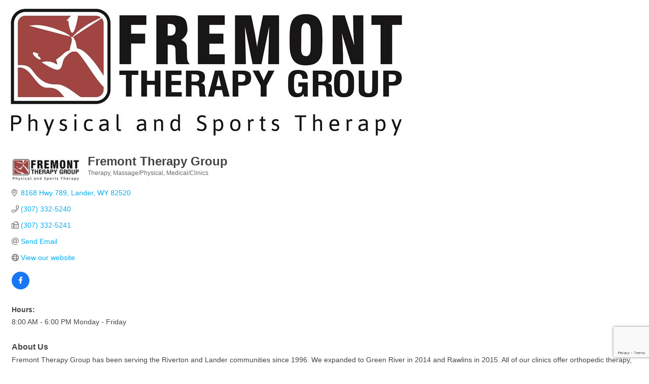

--- FILE ---
content_type: text/html; charset=utf-8
request_url: https://www.google.com/recaptcha/enterprise/anchor?ar=1&k=6LfI_T8rAAAAAMkWHrLP_GfSf3tLy9tKa839wcWa&co=aHR0cDovL2luZm8ubGFuZGVyY2hhbWJlci5vcmc6ODA.&hl=en&v=PoyoqOPhxBO7pBk68S4YbpHZ&size=invisible&anchor-ms=20000&execute-ms=30000&cb=o6flsh25tvt
body_size: 48739
content:
<!DOCTYPE HTML><html dir="ltr" lang="en"><head><meta http-equiv="Content-Type" content="text/html; charset=UTF-8">
<meta http-equiv="X-UA-Compatible" content="IE=edge">
<title>reCAPTCHA</title>
<style type="text/css">
/* cyrillic-ext */
@font-face {
  font-family: 'Roboto';
  font-style: normal;
  font-weight: 400;
  font-stretch: 100%;
  src: url(//fonts.gstatic.com/s/roboto/v48/KFO7CnqEu92Fr1ME7kSn66aGLdTylUAMa3GUBHMdazTgWw.woff2) format('woff2');
  unicode-range: U+0460-052F, U+1C80-1C8A, U+20B4, U+2DE0-2DFF, U+A640-A69F, U+FE2E-FE2F;
}
/* cyrillic */
@font-face {
  font-family: 'Roboto';
  font-style: normal;
  font-weight: 400;
  font-stretch: 100%;
  src: url(//fonts.gstatic.com/s/roboto/v48/KFO7CnqEu92Fr1ME7kSn66aGLdTylUAMa3iUBHMdazTgWw.woff2) format('woff2');
  unicode-range: U+0301, U+0400-045F, U+0490-0491, U+04B0-04B1, U+2116;
}
/* greek-ext */
@font-face {
  font-family: 'Roboto';
  font-style: normal;
  font-weight: 400;
  font-stretch: 100%;
  src: url(//fonts.gstatic.com/s/roboto/v48/KFO7CnqEu92Fr1ME7kSn66aGLdTylUAMa3CUBHMdazTgWw.woff2) format('woff2');
  unicode-range: U+1F00-1FFF;
}
/* greek */
@font-face {
  font-family: 'Roboto';
  font-style: normal;
  font-weight: 400;
  font-stretch: 100%;
  src: url(//fonts.gstatic.com/s/roboto/v48/KFO7CnqEu92Fr1ME7kSn66aGLdTylUAMa3-UBHMdazTgWw.woff2) format('woff2');
  unicode-range: U+0370-0377, U+037A-037F, U+0384-038A, U+038C, U+038E-03A1, U+03A3-03FF;
}
/* math */
@font-face {
  font-family: 'Roboto';
  font-style: normal;
  font-weight: 400;
  font-stretch: 100%;
  src: url(//fonts.gstatic.com/s/roboto/v48/KFO7CnqEu92Fr1ME7kSn66aGLdTylUAMawCUBHMdazTgWw.woff2) format('woff2');
  unicode-range: U+0302-0303, U+0305, U+0307-0308, U+0310, U+0312, U+0315, U+031A, U+0326-0327, U+032C, U+032F-0330, U+0332-0333, U+0338, U+033A, U+0346, U+034D, U+0391-03A1, U+03A3-03A9, U+03B1-03C9, U+03D1, U+03D5-03D6, U+03F0-03F1, U+03F4-03F5, U+2016-2017, U+2034-2038, U+203C, U+2040, U+2043, U+2047, U+2050, U+2057, U+205F, U+2070-2071, U+2074-208E, U+2090-209C, U+20D0-20DC, U+20E1, U+20E5-20EF, U+2100-2112, U+2114-2115, U+2117-2121, U+2123-214F, U+2190, U+2192, U+2194-21AE, U+21B0-21E5, U+21F1-21F2, U+21F4-2211, U+2213-2214, U+2216-22FF, U+2308-230B, U+2310, U+2319, U+231C-2321, U+2336-237A, U+237C, U+2395, U+239B-23B7, U+23D0, U+23DC-23E1, U+2474-2475, U+25AF, U+25B3, U+25B7, U+25BD, U+25C1, U+25CA, U+25CC, U+25FB, U+266D-266F, U+27C0-27FF, U+2900-2AFF, U+2B0E-2B11, U+2B30-2B4C, U+2BFE, U+3030, U+FF5B, U+FF5D, U+1D400-1D7FF, U+1EE00-1EEFF;
}
/* symbols */
@font-face {
  font-family: 'Roboto';
  font-style: normal;
  font-weight: 400;
  font-stretch: 100%;
  src: url(//fonts.gstatic.com/s/roboto/v48/KFO7CnqEu92Fr1ME7kSn66aGLdTylUAMaxKUBHMdazTgWw.woff2) format('woff2');
  unicode-range: U+0001-000C, U+000E-001F, U+007F-009F, U+20DD-20E0, U+20E2-20E4, U+2150-218F, U+2190, U+2192, U+2194-2199, U+21AF, U+21E6-21F0, U+21F3, U+2218-2219, U+2299, U+22C4-22C6, U+2300-243F, U+2440-244A, U+2460-24FF, U+25A0-27BF, U+2800-28FF, U+2921-2922, U+2981, U+29BF, U+29EB, U+2B00-2BFF, U+4DC0-4DFF, U+FFF9-FFFB, U+10140-1018E, U+10190-1019C, U+101A0, U+101D0-101FD, U+102E0-102FB, U+10E60-10E7E, U+1D2C0-1D2D3, U+1D2E0-1D37F, U+1F000-1F0FF, U+1F100-1F1AD, U+1F1E6-1F1FF, U+1F30D-1F30F, U+1F315, U+1F31C, U+1F31E, U+1F320-1F32C, U+1F336, U+1F378, U+1F37D, U+1F382, U+1F393-1F39F, U+1F3A7-1F3A8, U+1F3AC-1F3AF, U+1F3C2, U+1F3C4-1F3C6, U+1F3CA-1F3CE, U+1F3D4-1F3E0, U+1F3ED, U+1F3F1-1F3F3, U+1F3F5-1F3F7, U+1F408, U+1F415, U+1F41F, U+1F426, U+1F43F, U+1F441-1F442, U+1F444, U+1F446-1F449, U+1F44C-1F44E, U+1F453, U+1F46A, U+1F47D, U+1F4A3, U+1F4B0, U+1F4B3, U+1F4B9, U+1F4BB, U+1F4BF, U+1F4C8-1F4CB, U+1F4D6, U+1F4DA, U+1F4DF, U+1F4E3-1F4E6, U+1F4EA-1F4ED, U+1F4F7, U+1F4F9-1F4FB, U+1F4FD-1F4FE, U+1F503, U+1F507-1F50B, U+1F50D, U+1F512-1F513, U+1F53E-1F54A, U+1F54F-1F5FA, U+1F610, U+1F650-1F67F, U+1F687, U+1F68D, U+1F691, U+1F694, U+1F698, U+1F6AD, U+1F6B2, U+1F6B9-1F6BA, U+1F6BC, U+1F6C6-1F6CF, U+1F6D3-1F6D7, U+1F6E0-1F6EA, U+1F6F0-1F6F3, U+1F6F7-1F6FC, U+1F700-1F7FF, U+1F800-1F80B, U+1F810-1F847, U+1F850-1F859, U+1F860-1F887, U+1F890-1F8AD, U+1F8B0-1F8BB, U+1F8C0-1F8C1, U+1F900-1F90B, U+1F93B, U+1F946, U+1F984, U+1F996, U+1F9E9, U+1FA00-1FA6F, U+1FA70-1FA7C, U+1FA80-1FA89, U+1FA8F-1FAC6, U+1FACE-1FADC, U+1FADF-1FAE9, U+1FAF0-1FAF8, U+1FB00-1FBFF;
}
/* vietnamese */
@font-face {
  font-family: 'Roboto';
  font-style: normal;
  font-weight: 400;
  font-stretch: 100%;
  src: url(//fonts.gstatic.com/s/roboto/v48/KFO7CnqEu92Fr1ME7kSn66aGLdTylUAMa3OUBHMdazTgWw.woff2) format('woff2');
  unicode-range: U+0102-0103, U+0110-0111, U+0128-0129, U+0168-0169, U+01A0-01A1, U+01AF-01B0, U+0300-0301, U+0303-0304, U+0308-0309, U+0323, U+0329, U+1EA0-1EF9, U+20AB;
}
/* latin-ext */
@font-face {
  font-family: 'Roboto';
  font-style: normal;
  font-weight: 400;
  font-stretch: 100%;
  src: url(//fonts.gstatic.com/s/roboto/v48/KFO7CnqEu92Fr1ME7kSn66aGLdTylUAMa3KUBHMdazTgWw.woff2) format('woff2');
  unicode-range: U+0100-02BA, U+02BD-02C5, U+02C7-02CC, U+02CE-02D7, U+02DD-02FF, U+0304, U+0308, U+0329, U+1D00-1DBF, U+1E00-1E9F, U+1EF2-1EFF, U+2020, U+20A0-20AB, U+20AD-20C0, U+2113, U+2C60-2C7F, U+A720-A7FF;
}
/* latin */
@font-face {
  font-family: 'Roboto';
  font-style: normal;
  font-weight: 400;
  font-stretch: 100%;
  src: url(//fonts.gstatic.com/s/roboto/v48/KFO7CnqEu92Fr1ME7kSn66aGLdTylUAMa3yUBHMdazQ.woff2) format('woff2');
  unicode-range: U+0000-00FF, U+0131, U+0152-0153, U+02BB-02BC, U+02C6, U+02DA, U+02DC, U+0304, U+0308, U+0329, U+2000-206F, U+20AC, U+2122, U+2191, U+2193, U+2212, U+2215, U+FEFF, U+FFFD;
}
/* cyrillic-ext */
@font-face {
  font-family: 'Roboto';
  font-style: normal;
  font-weight: 500;
  font-stretch: 100%;
  src: url(//fonts.gstatic.com/s/roboto/v48/KFO7CnqEu92Fr1ME7kSn66aGLdTylUAMa3GUBHMdazTgWw.woff2) format('woff2');
  unicode-range: U+0460-052F, U+1C80-1C8A, U+20B4, U+2DE0-2DFF, U+A640-A69F, U+FE2E-FE2F;
}
/* cyrillic */
@font-face {
  font-family: 'Roboto';
  font-style: normal;
  font-weight: 500;
  font-stretch: 100%;
  src: url(//fonts.gstatic.com/s/roboto/v48/KFO7CnqEu92Fr1ME7kSn66aGLdTylUAMa3iUBHMdazTgWw.woff2) format('woff2');
  unicode-range: U+0301, U+0400-045F, U+0490-0491, U+04B0-04B1, U+2116;
}
/* greek-ext */
@font-face {
  font-family: 'Roboto';
  font-style: normal;
  font-weight: 500;
  font-stretch: 100%;
  src: url(//fonts.gstatic.com/s/roboto/v48/KFO7CnqEu92Fr1ME7kSn66aGLdTylUAMa3CUBHMdazTgWw.woff2) format('woff2');
  unicode-range: U+1F00-1FFF;
}
/* greek */
@font-face {
  font-family: 'Roboto';
  font-style: normal;
  font-weight: 500;
  font-stretch: 100%;
  src: url(//fonts.gstatic.com/s/roboto/v48/KFO7CnqEu92Fr1ME7kSn66aGLdTylUAMa3-UBHMdazTgWw.woff2) format('woff2');
  unicode-range: U+0370-0377, U+037A-037F, U+0384-038A, U+038C, U+038E-03A1, U+03A3-03FF;
}
/* math */
@font-face {
  font-family: 'Roboto';
  font-style: normal;
  font-weight: 500;
  font-stretch: 100%;
  src: url(//fonts.gstatic.com/s/roboto/v48/KFO7CnqEu92Fr1ME7kSn66aGLdTylUAMawCUBHMdazTgWw.woff2) format('woff2');
  unicode-range: U+0302-0303, U+0305, U+0307-0308, U+0310, U+0312, U+0315, U+031A, U+0326-0327, U+032C, U+032F-0330, U+0332-0333, U+0338, U+033A, U+0346, U+034D, U+0391-03A1, U+03A3-03A9, U+03B1-03C9, U+03D1, U+03D5-03D6, U+03F0-03F1, U+03F4-03F5, U+2016-2017, U+2034-2038, U+203C, U+2040, U+2043, U+2047, U+2050, U+2057, U+205F, U+2070-2071, U+2074-208E, U+2090-209C, U+20D0-20DC, U+20E1, U+20E5-20EF, U+2100-2112, U+2114-2115, U+2117-2121, U+2123-214F, U+2190, U+2192, U+2194-21AE, U+21B0-21E5, U+21F1-21F2, U+21F4-2211, U+2213-2214, U+2216-22FF, U+2308-230B, U+2310, U+2319, U+231C-2321, U+2336-237A, U+237C, U+2395, U+239B-23B7, U+23D0, U+23DC-23E1, U+2474-2475, U+25AF, U+25B3, U+25B7, U+25BD, U+25C1, U+25CA, U+25CC, U+25FB, U+266D-266F, U+27C0-27FF, U+2900-2AFF, U+2B0E-2B11, U+2B30-2B4C, U+2BFE, U+3030, U+FF5B, U+FF5D, U+1D400-1D7FF, U+1EE00-1EEFF;
}
/* symbols */
@font-face {
  font-family: 'Roboto';
  font-style: normal;
  font-weight: 500;
  font-stretch: 100%;
  src: url(//fonts.gstatic.com/s/roboto/v48/KFO7CnqEu92Fr1ME7kSn66aGLdTylUAMaxKUBHMdazTgWw.woff2) format('woff2');
  unicode-range: U+0001-000C, U+000E-001F, U+007F-009F, U+20DD-20E0, U+20E2-20E4, U+2150-218F, U+2190, U+2192, U+2194-2199, U+21AF, U+21E6-21F0, U+21F3, U+2218-2219, U+2299, U+22C4-22C6, U+2300-243F, U+2440-244A, U+2460-24FF, U+25A0-27BF, U+2800-28FF, U+2921-2922, U+2981, U+29BF, U+29EB, U+2B00-2BFF, U+4DC0-4DFF, U+FFF9-FFFB, U+10140-1018E, U+10190-1019C, U+101A0, U+101D0-101FD, U+102E0-102FB, U+10E60-10E7E, U+1D2C0-1D2D3, U+1D2E0-1D37F, U+1F000-1F0FF, U+1F100-1F1AD, U+1F1E6-1F1FF, U+1F30D-1F30F, U+1F315, U+1F31C, U+1F31E, U+1F320-1F32C, U+1F336, U+1F378, U+1F37D, U+1F382, U+1F393-1F39F, U+1F3A7-1F3A8, U+1F3AC-1F3AF, U+1F3C2, U+1F3C4-1F3C6, U+1F3CA-1F3CE, U+1F3D4-1F3E0, U+1F3ED, U+1F3F1-1F3F3, U+1F3F5-1F3F7, U+1F408, U+1F415, U+1F41F, U+1F426, U+1F43F, U+1F441-1F442, U+1F444, U+1F446-1F449, U+1F44C-1F44E, U+1F453, U+1F46A, U+1F47D, U+1F4A3, U+1F4B0, U+1F4B3, U+1F4B9, U+1F4BB, U+1F4BF, U+1F4C8-1F4CB, U+1F4D6, U+1F4DA, U+1F4DF, U+1F4E3-1F4E6, U+1F4EA-1F4ED, U+1F4F7, U+1F4F9-1F4FB, U+1F4FD-1F4FE, U+1F503, U+1F507-1F50B, U+1F50D, U+1F512-1F513, U+1F53E-1F54A, U+1F54F-1F5FA, U+1F610, U+1F650-1F67F, U+1F687, U+1F68D, U+1F691, U+1F694, U+1F698, U+1F6AD, U+1F6B2, U+1F6B9-1F6BA, U+1F6BC, U+1F6C6-1F6CF, U+1F6D3-1F6D7, U+1F6E0-1F6EA, U+1F6F0-1F6F3, U+1F6F7-1F6FC, U+1F700-1F7FF, U+1F800-1F80B, U+1F810-1F847, U+1F850-1F859, U+1F860-1F887, U+1F890-1F8AD, U+1F8B0-1F8BB, U+1F8C0-1F8C1, U+1F900-1F90B, U+1F93B, U+1F946, U+1F984, U+1F996, U+1F9E9, U+1FA00-1FA6F, U+1FA70-1FA7C, U+1FA80-1FA89, U+1FA8F-1FAC6, U+1FACE-1FADC, U+1FADF-1FAE9, U+1FAF0-1FAF8, U+1FB00-1FBFF;
}
/* vietnamese */
@font-face {
  font-family: 'Roboto';
  font-style: normal;
  font-weight: 500;
  font-stretch: 100%;
  src: url(//fonts.gstatic.com/s/roboto/v48/KFO7CnqEu92Fr1ME7kSn66aGLdTylUAMa3OUBHMdazTgWw.woff2) format('woff2');
  unicode-range: U+0102-0103, U+0110-0111, U+0128-0129, U+0168-0169, U+01A0-01A1, U+01AF-01B0, U+0300-0301, U+0303-0304, U+0308-0309, U+0323, U+0329, U+1EA0-1EF9, U+20AB;
}
/* latin-ext */
@font-face {
  font-family: 'Roboto';
  font-style: normal;
  font-weight: 500;
  font-stretch: 100%;
  src: url(//fonts.gstatic.com/s/roboto/v48/KFO7CnqEu92Fr1ME7kSn66aGLdTylUAMa3KUBHMdazTgWw.woff2) format('woff2');
  unicode-range: U+0100-02BA, U+02BD-02C5, U+02C7-02CC, U+02CE-02D7, U+02DD-02FF, U+0304, U+0308, U+0329, U+1D00-1DBF, U+1E00-1E9F, U+1EF2-1EFF, U+2020, U+20A0-20AB, U+20AD-20C0, U+2113, U+2C60-2C7F, U+A720-A7FF;
}
/* latin */
@font-face {
  font-family: 'Roboto';
  font-style: normal;
  font-weight: 500;
  font-stretch: 100%;
  src: url(//fonts.gstatic.com/s/roboto/v48/KFO7CnqEu92Fr1ME7kSn66aGLdTylUAMa3yUBHMdazQ.woff2) format('woff2');
  unicode-range: U+0000-00FF, U+0131, U+0152-0153, U+02BB-02BC, U+02C6, U+02DA, U+02DC, U+0304, U+0308, U+0329, U+2000-206F, U+20AC, U+2122, U+2191, U+2193, U+2212, U+2215, U+FEFF, U+FFFD;
}
/* cyrillic-ext */
@font-face {
  font-family: 'Roboto';
  font-style: normal;
  font-weight: 900;
  font-stretch: 100%;
  src: url(//fonts.gstatic.com/s/roboto/v48/KFO7CnqEu92Fr1ME7kSn66aGLdTylUAMa3GUBHMdazTgWw.woff2) format('woff2');
  unicode-range: U+0460-052F, U+1C80-1C8A, U+20B4, U+2DE0-2DFF, U+A640-A69F, U+FE2E-FE2F;
}
/* cyrillic */
@font-face {
  font-family: 'Roboto';
  font-style: normal;
  font-weight: 900;
  font-stretch: 100%;
  src: url(//fonts.gstatic.com/s/roboto/v48/KFO7CnqEu92Fr1ME7kSn66aGLdTylUAMa3iUBHMdazTgWw.woff2) format('woff2');
  unicode-range: U+0301, U+0400-045F, U+0490-0491, U+04B0-04B1, U+2116;
}
/* greek-ext */
@font-face {
  font-family: 'Roboto';
  font-style: normal;
  font-weight: 900;
  font-stretch: 100%;
  src: url(//fonts.gstatic.com/s/roboto/v48/KFO7CnqEu92Fr1ME7kSn66aGLdTylUAMa3CUBHMdazTgWw.woff2) format('woff2');
  unicode-range: U+1F00-1FFF;
}
/* greek */
@font-face {
  font-family: 'Roboto';
  font-style: normal;
  font-weight: 900;
  font-stretch: 100%;
  src: url(//fonts.gstatic.com/s/roboto/v48/KFO7CnqEu92Fr1ME7kSn66aGLdTylUAMa3-UBHMdazTgWw.woff2) format('woff2');
  unicode-range: U+0370-0377, U+037A-037F, U+0384-038A, U+038C, U+038E-03A1, U+03A3-03FF;
}
/* math */
@font-face {
  font-family: 'Roboto';
  font-style: normal;
  font-weight: 900;
  font-stretch: 100%;
  src: url(//fonts.gstatic.com/s/roboto/v48/KFO7CnqEu92Fr1ME7kSn66aGLdTylUAMawCUBHMdazTgWw.woff2) format('woff2');
  unicode-range: U+0302-0303, U+0305, U+0307-0308, U+0310, U+0312, U+0315, U+031A, U+0326-0327, U+032C, U+032F-0330, U+0332-0333, U+0338, U+033A, U+0346, U+034D, U+0391-03A1, U+03A3-03A9, U+03B1-03C9, U+03D1, U+03D5-03D6, U+03F0-03F1, U+03F4-03F5, U+2016-2017, U+2034-2038, U+203C, U+2040, U+2043, U+2047, U+2050, U+2057, U+205F, U+2070-2071, U+2074-208E, U+2090-209C, U+20D0-20DC, U+20E1, U+20E5-20EF, U+2100-2112, U+2114-2115, U+2117-2121, U+2123-214F, U+2190, U+2192, U+2194-21AE, U+21B0-21E5, U+21F1-21F2, U+21F4-2211, U+2213-2214, U+2216-22FF, U+2308-230B, U+2310, U+2319, U+231C-2321, U+2336-237A, U+237C, U+2395, U+239B-23B7, U+23D0, U+23DC-23E1, U+2474-2475, U+25AF, U+25B3, U+25B7, U+25BD, U+25C1, U+25CA, U+25CC, U+25FB, U+266D-266F, U+27C0-27FF, U+2900-2AFF, U+2B0E-2B11, U+2B30-2B4C, U+2BFE, U+3030, U+FF5B, U+FF5D, U+1D400-1D7FF, U+1EE00-1EEFF;
}
/* symbols */
@font-face {
  font-family: 'Roboto';
  font-style: normal;
  font-weight: 900;
  font-stretch: 100%;
  src: url(//fonts.gstatic.com/s/roboto/v48/KFO7CnqEu92Fr1ME7kSn66aGLdTylUAMaxKUBHMdazTgWw.woff2) format('woff2');
  unicode-range: U+0001-000C, U+000E-001F, U+007F-009F, U+20DD-20E0, U+20E2-20E4, U+2150-218F, U+2190, U+2192, U+2194-2199, U+21AF, U+21E6-21F0, U+21F3, U+2218-2219, U+2299, U+22C4-22C6, U+2300-243F, U+2440-244A, U+2460-24FF, U+25A0-27BF, U+2800-28FF, U+2921-2922, U+2981, U+29BF, U+29EB, U+2B00-2BFF, U+4DC0-4DFF, U+FFF9-FFFB, U+10140-1018E, U+10190-1019C, U+101A0, U+101D0-101FD, U+102E0-102FB, U+10E60-10E7E, U+1D2C0-1D2D3, U+1D2E0-1D37F, U+1F000-1F0FF, U+1F100-1F1AD, U+1F1E6-1F1FF, U+1F30D-1F30F, U+1F315, U+1F31C, U+1F31E, U+1F320-1F32C, U+1F336, U+1F378, U+1F37D, U+1F382, U+1F393-1F39F, U+1F3A7-1F3A8, U+1F3AC-1F3AF, U+1F3C2, U+1F3C4-1F3C6, U+1F3CA-1F3CE, U+1F3D4-1F3E0, U+1F3ED, U+1F3F1-1F3F3, U+1F3F5-1F3F7, U+1F408, U+1F415, U+1F41F, U+1F426, U+1F43F, U+1F441-1F442, U+1F444, U+1F446-1F449, U+1F44C-1F44E, U+1F453, U+1F46A, U+1F47D, U+1F4A3, U+1F4B0, U+1F4B3, U+1F4B9, U+1F4BB, U+1F4BF, U+1F4C8-1F4CB, U+1F4D6, U+1F4DA, U+1F4DF, U+1F4E3-1F4E6, U+1F4EA-1F4ED, U+1F4F7, U+1F4F9-1F4FB, U+1F4FD-1F4FE, U+1F503, U+1F507-1F50B, U+1F50D, U+1F512-1F513, U+1F53E-1F54A, U+1F54F-1F5FA, U+1F610, U+1F650-1F67F, U+1F687, U+1F68D, U+1F691, U+1F694, U+1F698, U+1F6AD, U+1F6B2, U+1F6B9-1F6BA, U+1F6BC, U+1F6C6-1F6CF, U+1F6D3-1F6D7, U+1F6E0-1F6EA, U+1F6F0-1F6F3, U+1F6F7-1F6FC, U+1F700-1F7FF, U+1F800-1F80B, U+1F810-1F847, U+1F850-1F859, U+1F860-1F887, U+1F890-1F8AD, U+1F8B0-1F8BB, U+1F8C0-1F8C1, U+1F900-1F90B, U+1F93B, U+1F946, U+1F984, U+1F996, U+1F9E9, U+1FA00-1FA6F, U+1FA70-1FA7C, U+1FA80-1FA89, U+1FA8F-1FAC6, U+1FACE-1FADC, U+1FADF-1FAE9, U+1FAF0-1FAF8, U+1FB00-1FBFF;
}
/* vietnamese */
@font-face {
  font-family: 'Roboto';
  font-style: normal;
  font-weight: 900;
  font-stretch: 100%;
  src: url(//fonts.gstatic.com/s/roboto/v48/KFO7CnqEu92Fr1ME7kSn66aGLdTylUAMa3OUBHMdazTgWw.woff2) format('woff2');
  unicode-range: U+0102-0103, U+0110-0111, U+0128-0129, U+0168-0169, U+01A0-01A1, U+01AF-01B0, U+0300-0301, U+0303-0304, U+0308-0309, U+0323, U+0329, U+1EA0-1EF9, U+20AB;
}
/* latin-ext */
@font-face {
  font-family: 'Roboto';
  font-style: normal;
  font-weight: 900;
  font-stretch: 100%;
  src: url(//fonts.gstatic.com/s/roboto/v48/KFO7CnqEu92Fr1ME7kSn66aGLdTylUAMa3KUBHMdazTgWw.woff2) format('woff2');
  unicode-range: U+0100-02BA, U+02BD-02C5, U+02C7-02CC, U+02CE-02D7, U+02DD-02FF, U+0304, U+0308, U+0329, U+1D00-1DBF, U+1E00-1E9F, U+1EF2-1EFF, U+2020, U+20A0-20AB, U+20AD-20C0, U+2113, U+2C60-2C7F, U+A720-A7FF;
}
/* latin */
@font-face {
  font-family: 'Roboto';
  font-style: normal;
  font-weight: 900;
  font-stretch: 100%;
  src: url(//fonts.gstatic.com/s/roboto/v48/KFO7CnqEu92Fr1ME7kSn66aGLdTylUAMa3yUBHMdazQ.woff2) format('woff2');
  unicode-range: U+0000-00FF, U+0131, U+0152-0153, U+02BB-02BC, U+02C6, U+02DA, U+02DC, U+0304, U+0308, U+0329, U+2000-206F, U+20AC, U+2122, U+2191, U+2193, U+2212, U+2215, U+FEFF, U+FFFD;
}

</style>
<link rel="stylesheet" type="text/css" href="https://www.gstatic.com/recaptcha/releases/PoyoqOPhxBO7pBk68S4YbpHZ/styles__ltr.css">
<script nonce="1_gemEm84KuAqspg2rLgPQ" type="text/javascript">window['__recaptcha_api'] = 'https://www.google.com/recaptcha/enterprise/';</script>
<script type="text/javascript" src="https://www.gstatic.com/recaptcha/releases/PoyoqOPhxBO7pBk68S4YbpHZ/recaptcha__en.js" nonce="1_gemEm84KuAqspg2rLgPQ">
      
    </script></head>
<body><div id="rc-anchor-alert" class="rc-anchor-alert"></div>
<input type="hidden" id="recaptcha-token" value="[base64]">
<script type="text/javascript" nonce="1_gemEm84KuAqspg2rLgPQ">
      recaptcha.anchor.Main.init("[\x22ainput\x22,[\x22bgdata\x22,\x22\x22,\[base64]/[base64]/MjU1Ong/[base64]/[base64]/[base64]/[base64]/[base64]/[base64]/[base64]/[base64]/[base64]/[base64]/[base64]/[base64]/[base64]/[base64]/[base64]\\u003d\x22,\[base64]\x22,\x22wooAbMKdYcKzMTDDk2DDmsKvOMOGa8O6acK6UnFBw6o2wosHw5hFcsO1w7fCqU3DqMODw4PCn8KCw5rCi8KMw6bCjMOgw7/[base64]/DgMKGw7rDtsKgwpfCoRXCnBrCikl/MGHDnyvClAXCssOlIcKIbVIvFGHChMOYA0nDtsOuw47DgsOlDRo1wqfDhQTDh8K8w75vw7AqBsKgKsKkYMK/PzfDkkjCvMOqNHhxw7d5woVewoXDql85fkcON8Orw6FLdDHCjcK5YMKmF8K1w4Bfw6PDiRfCmknCgx/DgMKFHsK8GXpaIixKQMKPCMOwI8OXJ2Q7w6XCtn/Dn8OWQsKFwq7CkcOzwrppYMK8wo3CjDbCtMKBwpvCoRV7wpl0w6jCrsKww5rCim3DrB84wrvCgcKqw4IMwqXDoS0ewoXClWxJBMOFLMOnw7N+w6lmw6HCssOKECVMw6xfw5TCmX7DkHLDu1HDk1EUw5lyZsKmQW/DjyACdVsgWcKEwqXCmA5lw43DsMO7w5zDrltHNWEew7zDok7Dn0UvORRfTsKjwrwEesOnw7TDhAsuNsOQwrvClcKic8OfP8OZwphKZsOsHRg+csOyw7XCvMKbwrFrw74rX37CtAzDv8KAw4/DvcOhIxB7YWohKVXDjUXCnC/[base64]/CtjzCksOEAcKPf1LCiHJZVsKHwoxnw5tHwrrCsMOlwpfCnsKSIMOgfhnDmcO+wonCq3pnwqs4bcKpw6ZffcOrL17DuH7CoiY9J8KleUPDpMKuwrrCgh/DoSrCmsKFW2F5wq7CgCzCvHTCtDB7FsKUSMOEJ17Dt8K/wrzDusKqQRzCgWUOBcOVG8OvwqBiw7zCkcOmLMKzw43CqTPCsiXCrnEBWMKgSyMUw7/[base64]/wrxcwrRIwr9he8KjNFp4XVrCj8Kfw6lEw4Y3E8OnwoJ/[base64]/[base64]/CnsOObFY1NcOpE1jDusO4w7fCtGvChcKgfzRJw6Rkw4QJfSrDuR/CiMOEwrM9wqzCjEzDlRZew6DDv0NrSW4EwodywrbCscK7wrELw69DfcOyQn8CADVfbm/CqsKuw7lPw5ILw7rCnMOHPMKYNcK6WGDCqUHDtsO8bS0jE25+w5dJPU7DjcKRQcKfwr7DpXLCtcKgwobDqcKvwrrDqTzCrcKpSBbDpcK9wqXDosKYw7/DpcOpFg/CjlTDjsOxwpbCosKTHcOPw63DrV1JEj9ABcOwbWAhC8KpAcKqOhpMwo3CtcOnQsKXQ2oOwobDk2spw54UDMK/[base64]/Ckjgpwp0dw7vDpx5swrLCkE85wpzDgFJsIsOTwr5Sw6/DsH3CuHk9wpHCpcOFw7bCosKsw7R+G1tFcGjChC19csKQYnrDq8K9bwVnTcO9wosnLTY4WsOSw47DnQnDlMOTZMOlJ8OnbsK0w7RgRwwQbQgeWCNNwojDg0sJDAtvw45Fw74gw63DpBZmSBduJ0nCiMKpw7p0a3wAOMOEwpbDsBzDnMOaMkDDjhF7Tht/[base64]/wonCq3BKw4JLwonCnGwYcm9Mw6PCgn/Dq00gNyIqBEpkw7jCgjBFIzRXTsKew64Jw5jCq8O5HsOQwoUXEsKLPMK2cVduw6fDgTfDlMKuw4XCsSjDkQzDsg4vdiYiaxNtXMKBwrkswrMALB4hw6DCvjNjw4PCgm5Lw5AeLmbCikhPw6nCgsKqw79uOlXCv0HDpcKiL8KJwqXCn2s/[base64]/S8OFXETCocOzRcOOwoVDEsKzwrnCicOfw7fCkgbCrWoDLGxPMFoiw6PDgjVufjfCk0h0wq/[base64]/Chk7Cuzp/ecOuLWZOAcKgwqDDjjABw6/DuQPDr8KudcKeIx/CisK+w5jCv3jDugggwo/CjVwCEGxRwr8LN8O/G8Okw5jCkDzCq1LCmcKrUcKyGwxoTj8gwrvDgMKUw53CpV9mfhbDmTp2CcOhVkFqczfDk1nDrwIuwqoiwqQgZcKVwpYvw4wewpE+d8OjDDNuKxfCsQ/CqnFpBCs5UEHDvMKsw5Rvw63DhsONw5dVw7DCmsOKOQVpw7/CmDTDsi9xbcKGIcKRwobCq8OTwrfCoMOyWVzDqsOWTVTCtxNyZjVuwpBTwqRnw7HCicKGwqfCpMKDwqVcRhTDnUwSwqvCisK4dSVKw7xBw6F/[base64]/B8KGw7XCj05pw7MQfCwAwrjDgn7DtcOlwpPDh8KpMzh3w6fDvMKVw4rCu3/CmgdiwplLaMOaasOOwqnCkcKXwrrCiELCpcOhcMK4OMKJwr3DvnZFdl5yWsKMa8KwDMKwwrvCpMO8w4hEw4o0w7LCmycdwpbCqG/DlnXDjhvCpDk+w73DkMORJsKgw5l/YhIrwoHCjsOXHk7CtUJgwqE2w6d3HsK1WmowEMKCNWXDkB11wrYGwo7Dp8OtasOFOMO+wq5Hw57ChsKAS8Kwf8KFS8KBFEo3wrbCucOGAQLCumfDhMKjQnoTLicCOyrCqsOGEsOew7J/[base64]/Tx/CgMKaJx7CscO8dMOwwqHCmjbDm8OoVQktL8OebQMMdcO+OhjDlCEjbsKIw4vCicOoAQnDojjCo8KGwqPDnsKvRcKMw6DCnC3ChMK/w5t4wpcHKS7DpWgDwpB6wokeGUBvwqPCisKrDsO0ZH/[base64]/[base64]/w4ocPGbDgwfCjsOXw4fDh0wXSMORw48gw4UuwrUvPAEJAA0ew43DlkMIA8KnwoVvwqpOwr7CmsKuw7fCri4Bwp47w4EeUmNwwqt+wqYCwq7DikkXwr/[base64]/w7YnU8OhwrrCuMO2H8OtH2TDgnoeS2FKZRjDmDjDlsKZPlI/wr/CiSdtwp7CssOVw63CncKpXlXCpSTDtDfDsG15B8OZNiAcwqzCisOAAsO9HW8odsK7w7U6w7vDh8OPUMKFc1DDoD3CusKIGcOmBcK7w7ovw7/DhTcOGcKVwqgLw5pnwoBXwoFUw6wIw6DDhsK7VSvDlVsnEwbCt1HChj4VYycYwqMyw6nDnsO0wqIqcsKQKVFYGMOsEcK8esO9wplowp9OGsKBHHkywp3Cn8OIw4LDpD5FAT/Cjh1hLMKAZnPDjkLDsnvChcKtdcOfwo3DncOUQsOnREXCjsKWwrF6w7cNbcO7woLDhRrCtsKiXjJdwpM6w63CkBnCrhDCuS0jwoRKJBrDucOYwrvCrsK6HsO1wrXCtH7CizRvXFnDvE4XME8gwp/CmsOqJcK7w7Ibw6jCgnzCocOML0rCucOuwobCnFoHw4tDw6nCkmnDicODwo5cwqQgKj/DkQ/Cs8Kkw6oYw7jCusKcwrzCqcKJFUISwofDhgF/[base64]/DmwTDu3cQwpJnwpgXw7fCkCjDtRPCl8OyPCjDl13DqcKuAMKCJydpFGfDnGwzwo/[base64]/DnV9rw7XDrMOGOsOUTMKpQSMkw54kwovDvMOkwpRENsOlw4pfXcOtw50Yw68gASgfw77CqsOvwr7CusKcI8Opw7lMw5TDgcO0wpk8woQXwqTDg2g/VUfDkMKUV8KIw79jbcKOZ8KXJG7Dj8KudxQowrPCksK3YcO6O03DujrCs8KnSsKjHMOlVMOCwr0TwrfDoWxzw7Qla8Knw4TDo8O6KypjwpfDmcO8WMKsKEsEwphwcsObwpdqM8KrGcOuwoU6wr/ChHwdI8KSfsKGGF3DlsOwecOOw7zChlcVOnlcX0AWLFAqw4rDiHojTsOPwpbCicO2w4rCscKLOsOBw5zCs8OSw4fCrjxkUsOpSR3DisOLwogRw6PDp8OOJMKcOhPDlRbDhWJ1w6vDlMK/w6ZlaDMoFMKYaVTCnMOUwp3DkyZHesOwTgbDgFFLw6fDnsKwYRvDqFJIwpHDj17Dg3JyJE/CiwsuGRsvEsKKw6XCgDDDlcKKQUEFwqdEw4DCukwzDcKDODLDlygbw7DCt2sFTcOmw7PChgZnKzHDscK+UTEUViDCllx8wp8Rw6oMdHxWw4B/[base64]/DlgbCpSnDtSoUGMKxHjxnAcKoMMKKwovDtMK2aElWw6nDicOOw41ew6jDssK9ambDvsKlMAbDnkIJwqcTXMO3ekYew6MtwpcZwqDDsGzCgwtcwr/DuMKuw6BZUMOZwpLDgsKBw6bDuFjDsyBXSUnCnMOmelkLwrpEw41Tw7PDuClGOcKRF30ff23Ch8KFwrbDkHROwooqHEgkXyVhw4dZFhkQw418w508QhpmwpXDksK9w7nChcK/[base64]/Pmp5wpbDrcKzw6LDs8KpwrdyesKORMKDwqt5wpjDvXjCv8KFw7LChnXDhmhTDyLDjMKUw6wtw4nDpkbClcOncsKJG8KYw4vDr8O4w4chwp/[base64]/DvMOXwq8PwqM5w4xXwrfCt8KbbMO0w4nDnmHDrULCu8KTJ8KLEzgbw67DksKjwqbDkg0gw4XCiMKvw7QbPsODOMOzDcOxUVZ2a8KBw6vCh1cuRsO6UjEWUCfCkUbCpcKvClNQw6LDjWl7wrxgNyzDvzphwpfDpl/[base64]/DgsOKw6VaPcONWMKGB8KQLyLDpcOsEMOoNcORZ8KEw6rDksO9WQpRwp/CtMOAL2LCs8OfB8KKf8OvwrpOwpl6NcKuwpLDs8OgTMOeMQ/CkGDClsOwwpUiwqFGwoZfwpzCrmTDgjbCmCXChG3Cn8O5TMKKwr7CkMO3w7vCh8OQw7HDkREZK8OjSX7DsQFqw5/CsmNOw55jJQrCiBvCgSnCmsODY8OaVcOEWsOhUhpBG0oGwrphMsK5w6bCglZww5Afw6rDvMOPQcKDw5sKw7rDjSjDhTQzD13Dv0/Cjm40wrMgwrVOSmvDncOew7DCscOJw7oDw5jCpsOIwrtpw6ogVcO1dMOMOcKpMsO4w7jCqMOQw53DtMKSJR0mIDB1woXDrcKuVXXCoU1oGcOrZsOxw6zCpsOTPsOvesOqwoPDr8OMw5zDocKPFitNw4BnwrFZHMOgH8K6PMOrw58CGsK8Am/CiA7Dm8KuwptaUXjCig7DscKUTsOfUMO2MsOFw70ZKsKoaywYVi/DpkrDpcKNw7VYPEXDnB5ETjhOVBQ5HcOGwrvClsKoXcK0aWwoTF/CkcK3NsOCOMKPw6QMc8O4w7RTJcKbw4cGKyRSa1AyKVEYTMKiKlfDq1LCjwARw6xUwpjCisOqShIzw5sYO8KwwqHClMKhw7XCiMO/[base64]/Cg8O1w69TJBTDucKxaMKgwp7Cs2I7wr3Cj8O8wqsDHcO1wqZGccKNFR/CoMKiATvDnVLCunHDlATDqMObw409wq/[base64]/DoQ3DnnDDjMKDw4TCiw7DhMKow5bCr8Oiwow9w4PDtQFtAFVvw7x4JMK4asKTI8OqwqV7TwzCk1rDqhHDkcK7MV3DhcOhwqLCtQ04w6bClcOyEAPColRwWcKAWgnDsGI2OwlpdMK5PxgPRE/[base64]/CgcOGdsOdw6zDjsKVZwTDhsKCfMK0w5TDsXQQwow1w5TDi8KsZlIrwqHDiBM1w7HCm2XCuGQaaHfCgcKuw6/CrRVgw4vDhMK1BVhZw4LCsDENwpjCuFAgw53CvsKIQ8Kzw6Fgw7JweMObP0bDssKDTcOQZTDDo1dNCShZO1bCnGpTGGrDiMOuCk4dw5lHwrUtLE52MsOjwrXCumfCmsO7egLCnMKAEFkuwopWwpJiesKmTcOcwqc6wp7CjsOnwpwvwqJXwqwTSwrDlV7CgMKXDE1/w5DCrhLCssOAwqE/GMKSwpfDqEF2YcKeHwrCm8ObbcKNw6Igw5Iqw5pyw4lZN8Ola3xLwrVQw6vCjMOvcmksw6/CtkQiIsKGwobCqsOnw5BLSWHCq8O3YsOaWWfDqAbDrBrCr8KMNBzDuCzClF3DgsKswoLCvEM1KCk2USxYSsKTXsOtw7/ClFbCh3sPw6HCv1lqBkjDgSjDmsOkwoLCuUJDZ8Olwq5Sw51Dwr7CvcKNw7s6GMOOAXcXw59Ow6/CjsKCWygtPCBGw5tAwqALwpnDmGPCrcKIwpcSI8KCwoLCpE/CiB7Dt8KKQ0vDph59WB/Dn8KeRRAgf1nDjsOSSQtLbsO7w6RnAsOZw7jCoBXDk21cw5p+MW04w40QXSTDh0DClhTDs8OFw4bClAInBWfDsmUbw4PDgsK5eyQJAU7DoEgQdMOnw4nCjVjClVzDksODwr/CpCrClFPCssOQwqzDh8KnVcO/wq1UBUsEAGfCpljDp3BBw4PCucOueR1lIsOiworDpXDCrgs0wrTDmGNmaMKrDU7CoHfCnsKGNMOfJTXDoMOAdsKdYcKRw5DDrBAGCRnCrEMcwohEwqrDk8Kie8K7K8KzMMO1w7PDisO6wpN2w7VUw7rDpHXCm0YZYEJ2w4UMw5/CsBJ5VmgbfhpJwpodTHxSLMOYwrvCjTvCoD0IF8K/w6l6w4ICw7nDpMO0wogVK3PDiMKyBknCj28hwp4UwozCucKkd8KxwrQqwpfDq2YQB8O9w6rDjlnDoyLCu8KSw7lFwppUC3RcwrrDmMK0w6bCsQd1w5bDhcKSwqlGVklAwpjDmjbCswhSw6PDjCLDjzdkw5HDnyHChWddw4nDvmzDv8KtCcKufcKWwq/[base64]/[base64]/BMK3XifDpHjDrGBMfMOFw4DDgWAkbHskworDn0kFwrfDhWg7SVwAIMO9di9Hw43CmH7CkMKDVcKmw7vCvUdPwp5NU1sUWgnCi8Ojw6FYwp/DqcOsHltvZsKZNFzCr3fCrMK4TxsNHk/Dm8O3PCIqIQsxw7o1w4HDuwPCisOGX8O2S3HDkcOiaDDDm8K6Hxw5w5nDolTCkcOnwpXDmcKmwqcdw4/DpMKAVDrDmXDDsGwTwoA6wr3ChTZNwpDCoTnCmgQcw4zDjhUfGsO7w6vCvHTDsQdbwpgBw5TCv8KUw55nNnNuf8KaAcKnC8Orwr1Fw6vCqcKyw5ECMQsCHcKzWRcVFkQwwrjDtwbCsjVhNxokw6LCrSAdw5PCmncEw4rDuiTDu8KjIcK6IFQjw7/ClcKDw6HCk8O8w4zCvcKxwoPCmsKYw4fDkFDClzAswpV/w4nDvXnDqMOvGBMZEjJvw4xSJFROwqULDMOTDm1qXQ3CqcK/[base64]/DrMKqw5rCqsOBLwDClR/[base64]/CosKmIMOyw49jwr0RacKdOMK3w4F1JcOHPsOlwoQMwpZzVDBFfUY5ecKiwqbDuQ7Cm14QDjjDucKgwrLDqsOPwrXDu8KiNT4rw6kZAsOCJmPDmcK4w4lpwp7DpcOvBMKSwq3DrlpCwqLCpcOKwrp/CA94wozDv8KXUT1JYkLDk8OKwpvDrRd4MsKuw6zDuMOmwrDCo8KoCFvCqETCqsKAIcOYw6k/[base64]/DlcObBsO5X25fw4ZEaBFWZsOjPUzChsKLVcKlw6QYRDzDm2A7HGjDkcKQw4sRSsKVUDRUw6oZwrwNwrU1w7fCkW7Cm8KXFxYYS8OTZcOqW8K2eFR1wrLDh2Ytw6c6YCjCucO9wp0bR1Z9w7sZwo3CqMKsfMOTXSw7ZHfCv8OBFsOITsKHLX8/HRPDrcKzEMKywobDviDCiV8AZinDkgIVclIVw4zDljHDjB/Dq3jCn8OjwpHDj8OXFsOjfsKmwolyHUBAZcKew7fCr8KufsOcLldfJ8ORw7tMw7nDonpIwr3DtsOvw6UtwrRlw7rClSnDjGHDvkLCr8K3SMKJWkprwrbDmTzDnAQ2BUHChX/CrcOIwq/CsMOFWVk/wpvDrcKMXwnCssOcw69zw7NUeMKDM8OOf8KjwqZRRcKkw5N3w5/DmWhxFT5IEcOlw6NuasOUAR4NLlIDbMKwY8OTwpAbw5sEwpdQPcOeAMKKH8OKaVnCugN8w49Kw7/[base64]/[base64]/w7F0DBJAw5cRwqxHAzjDjTRCGcKXNcKoSMKfwpJEw7YUwrvDnH5XTWnDgWgQw614IChMbcKKw6jDswsqakzChXzCv8OfNcONw77Dg8OhdT4sD3x/WS7DoFjCmFrDgzg/[base64]/DrnMELR5Gwqp4wr7DhcKpwpLDi8OMwqPCjMOQfsOlw6HDjnYaYcKJX8KAw6RQw6LDn8KSWRjDq8OvPQzCtMO4TcOwIAhkw4nCjS3Dq1HDuMKZw7vDk8K6cVx4LsO3w7l/RlUnw5jDghMqRcKXw6rCv8KqOWvDpTFoRRHCslzDpsKrwqDCtR3ChMKtw4LCnk3Cth7DgkEBQcOLUEUYGl/Drh5GazQvw6jCicO6VSpiMTLDscOewpEOWRwnWAPCkcOEwoPDrsKMwoTCrhDCo8Oiw4nCjl1Iwq3Dt8OfwrHCrcKmUXvDm8K6woBww6o/wpbDsMKlw4VTw4dvNENoBMOoBgnDkDnDgsOtSMOjOcKVworDnMKmD8OBw48GL8OoDgbCgBEvw4ECCsK7ecK2aRQpw4wCZcKLCWjCk8KSKRLDt8KZI8OHTUTColdRIAfClATCvlt2K8OJb3Ymw5bDmQPDrMOWwqY/[base64]/DlmNJwpNbQ8O+X8OmdSloLcOiwrPCq3pqccONd8OtRMOkw5wTw7B9w7fChEYkwphYwozDpX7Ck8OMEGfCqAIEw4HClcOfw59Ow4JGw7ZoMsK6wpIBw4LDlG/Di34STTpPwpbCo8KnfMO0RMOdYsODw6fCpVzChHTCnMKPdHACdEvDukNcEsKuCTxAA8KbNcKRa0chPAwif8KEw78Aw6t2w77CksO2EMKawp9Fw7LCvnt/w54dWcKCwp9mfGlow5UpZMOow6BGBcKJwqDDt8O6w7MYwrofwr1lUUoxGsOywqEaM8KOw4LDocKpw5B9HcKgCzM2woh5YMKbw6/DsAADwonDsE4mwq09wrzDlMOUwr7CqMKsw53DoHh9wp3Dqh4mKS3CuMK5woQ2FnopPnXCrlzDpmR7w5VxwoLDtSAowqTCgm7Doz/CuMOheQbDqzvDmjMyKTDDt8KWF1Raw7nDr1/Dnj7Dk2hDwoXDvsObwqnDpRJ3w50jVMOQNsOjw5nCtsOeW8K5ScOkwo3DtsOiFsOlOsOoD8OHwq3CvcK/wp8nwozDvxgdw646wr8Gw4EmwpHDmjPDnAXCkcO5wp7CgDwwwozCusOWA0JZwpTDgUTCgQ3Dt0XDrjNFwoFSwqwnw6whCiJjGmVYBcOzB8O/wpQIw5vCjVlsMDMuw5jCtsOlasOZX39ewoXDssKBw7PDq8Orw4EIw5vDiMOxDcK/w7nCpMOKbhNgw6bCsnPDnBvCjU7Cgz/[base64]/esKvw597CQFRRD9uZ8KeY1M8ZMO5wphOYFV8woV6wpbDvMKAUsO0wpPDoTPDgsOGCcK/woM9VsKhw7hUwq8/c8OjTMO5UzzDukbDqgbCiMKzeMKPwoNAa8OswrczTsOgIsO+QjvCjsKcACHCiQ7DrsKRZhXCmyNzwooFwoLDmcKIOh3CoMOYw4Z/[base64]/CuXw/A8OUFsKuwoHCmXlfawbDi8KgHw/CqQUKD8Oqw4rDg8K5TUHDvFjCg8KuGcOMBSTDnsOcLMOhwrrDtBxWwpzCiMOoQMKIT8OnwqXCjipuYzPDtAPCtT1Mw6Ihw7XCmcKuIsKpVsKSwoFZJHZswpbCqsK+w4vCocOmwqo/LRlHM8O9KMOrwqRYWwhxwolCw7vDp8Olw5AxwpbDmQhlwrLCqEQTw4LDnMOJGmDDsMO9wpxBw5HDpS/[base64]/DoMKXaRnCrF1xV8O9w7HDk8KGH8OewrXCrFvDgygXd8KgfT1/d8OUcMKcwr4Nw4khwrPDgcK7w5rCtFcuw47Cvmx8V8OAw7RlL8O9Nx0dQMOEwoPDucOQwozDpCHCoMKNw5rDoXjDrQ7DtiXCi8OpEkvDnG/Cmi3DvkBpwpEpw5JbwqLDs2AqwoDCpCZIwrHDoknCr2fCtUfDicKyw7Row7/DoMKPSRrCjnLCgkR6LyXDrsO5wrjDp8KiNMKCw68/w4bDhyMLw5jClH95QMKswprCn8KgFsOHwpo4wp7CjcOnRsKKw67CqQ/Cl8KMOWB6Vi53w67DthPCtsKaw6NUw6nCtMO7wo3CosK4w5EgfiAkwpkLwrxuNjkBXMKgD0/[base64]/Dr8Kaw6DCtB/DpMOEc8OpwoRDMgUAJCxRPxJ3wrnDjMKycVhOw5XDkhYuwpxvDMKBwpnChsKcw6HChFxYWgIKaWphS2FGw4zChwM3B8KRwoBSw5/DjCxTZMO8CMKTRsK7wq/CicOaV0FsUB/DgGQPNcKXK1LChwY7wobDr8OXZMOpw7jCq0nClcK2wo9iwqR8R8Kuw6HDjMKBw4ROw5PDscKxwovDgC/CnAnCu0nCr8KXw5DDizvCr8Owwq3DvMK/CGMew4BWw7BHb8O0TVPDi8O9SivDnsK0GkDCrzDDnsKdPsK/eHoBwq7CtGcUwqsLwqMNw5bCsGjCi8OoHMK6w4YQFSMQNMOvH8KrOjbCnH5Mw7QnY3lPwqzCtMKFU2fCoHLCv8OEC1PDnsOzSkh6I8KZworCimF4woXDmMKvw6bDqwx0VMK1aQNFLwg5w6Zydn5/B8Kcw6tMYCteThTCh8KJwqjDmsKgw59aICYkwqnDjzzCshjDr8Otwo4BTMOTGXxww4N+GsOQwrUgCcK9w7Y8wq/CvmLChMO5TsOsf8K9NMK0U8KlHcOywpI4MAzDrUjCsx1Iw4I2wq49AAkjNMKqL8KQScOPdsOHY8OIwqjDg3TCuMK4w646ecOOD8K4wpEIK8KTT8OWwrLDsB0Ww4I/ciPDkMKOfsKKCsOdwqAEw6bCscO4YhBmIcOFJcOdIcOTcR4hbcKDw7DCgznDssOOwo0nD8KfM30eSsOIw4/Ch8OwZ8Ovw7kQB8OQwpFYfkHDrmHDlcO8wppOQ8Krw68UEQBXwrs+A8KCHMOmw6wXXsKRKjglwozCpMKKwpQqw47Dj8KYLWHCmj/[base64]/Dp8O3w5cCHMObwqUqEWMzw4HCo8KwwqHDv8KmJsKCw5wPc8KHwr/CkhrCgMOdMcKawpFww77DjGMNKzLCm8KHGmJbGcOoLDtQEj7DowHDjMOXw7HCtlYeFWAuOyLDjcKfUMK+OQcxwrNTMcOhw6ozAcK/GcKzwqhSPSR9wrjCh8KfTw/DpcOFwo9+w47CpMK9w7rDmlfDoMO0wolBFMKSYkTCr8OKw63DlABVDMOMw5ZXwrnDqkspw5PDtsKvw43DgcK2wp1Gw4XCnsO0wo9HKCJnFGM/aTDCjTUXHWomThoMwqIdw6JFMMOrw5AINhzDg8OCEcKSwoI3w6UJw4nCjcK3QSttImjDjlYEwqLDtAxHw7fDnMOVHsKSB0fCqsOEdgLDqGQZIkrDqsKbwqsqQMOrwpYPw7xRwrR/[base64]/DjsOkw53Djx7Cm8KXw41cbRDDicKGZMKcHsKHRRBVEERLJRrCqMKDwq/[base64]/Dg8KLw7DCvMKALkPCrcKIw5XDsEbDkXDCnRM5SH7CmcKVwopaIsK/[base64]/Cq2gewpRfwrUtw4jCm8Oxwq7Ch8KGZsKbLE3Du1fCtj97PsK8eMKTSiM2w4rDpSB+WcKQw6tLwpkEwrZzwpI4w7nDp8OBTsKJfcKtd0szw7M7w543w7vCkn8iGnbDlFRkMhNaw75kNgwKwolia13Dq8KZHzVnS247wqHCvhx3VMKYw4cwwp7CnsO0GytTw6/DlWRrw5kVRVzDhWgxLMOjw480w73DqcOpCcO5HyXCumtuwpDDr8KdQ3sAw6bCmFNUwpbCsGPDucOMwoM4IcKTwopdWMOuADzDhQhjw4dlw7oTwqXCrDXDicKwJ2XDnjTDmhvDiyfCnltnwr07bHvCoGDCg3kPLsOQw7LDuMKcUjXDpEh1w5/DuMO8wpVwGF7Dj8KwasKgI8OMwq1JOD7CjcKjdB7DhsO2HHNNEcOAw7HCuUjDiMOSw7vDgzzCqjEow6zDssK8Z8KLw7rCncKAw7nDoWHDjBAnGMOSU0XCpWHDm0M5A8KTPh8rw41mLDttP8OTwqTCkcKaRcOpw7fDsUlHwqwywobDlTLDt8OIw5l0wq/DrU/DlBDCjRpQesOxCXzCvDbDnwnDoMO8w4kVw4LCosKVPDvDrWZaw6RACMKrV2LCuCouHjfDsMKUfENGwrxiw5BjwoUkwqdKZMKFJMOMw54dwqAqPcKvcsODwrAWw7vDoGVRwp1xwo3DssKSw4XCujBNw5/CocOdA8Kdw5jCpsOQw6MMSiw1M8OVTMO6GQwQwow9IMOvwonDkw0rQynChcKowpZXH8KWXADDhsK6E2p0wp8xw6TClE/CrnlNDFDCr8KrN8Kiwr0rchZQQQE+TcKBw4t1acO2HcKEbTxhw6zDu8KEwrcKODjCtQ3Ci8KdNyNdGcK3GzHChH/Cr0VcTCUrw5HDtMK/wofCrCDDo8Onwop1OMK7w53DiV7CtMK1NsKiw6QZHMKVwq7DvVbDmxvClcK8woDCkhrDrcK2WcONw4HCskUOMMKlwp1vTMODAD1pB8KUw6sywrBiw5zDkF0mwpnDh058Z2AtFcKvBA0NFkXDnUdSUgh/[base64]/Cnj02BMK/[base64]/wr/[base64]/ChMOJwoHDlMKDMsOnIDgMw75Yw5hSw5rDmMKAw4F1KsO9PUUraMOYw5Jrwq19OyEvw6oQV8OXw5Yowo3Cp8Kww4YmwoLCqMOFfcOVJcKQfcO7w6DDo8OZw6MNUy1ebWYIT8K/w6bDosOzw5fCvsOEwohzwrshanUlXWnCmR1kwphxHcOFw4LCtyfDucOHeyXCh8O0wrrCn8OOeMOhw6XDocOKw5XCkk7CjiYcwoHCjMKSwpkZw6Nmw6jCjMOhw5gybMO7KcOyZsOjwpbDtyVZTEg7wrTCuzUNwo/DrMOuw4diEsO4w5VTw4fDusKbwp9Awo4YMkZzK8KRw7NJwp84W1/Dr8OePBIww6pIAEjCjMKYwoxLY8KZwp7DmnRlwq5tw6nCqxPDs2JAwpjDtxwuLl1sJVxgQsKRwow8woc9c8KtwrcgwqNNZw/CtsO2w59hw7pHEMOTw6XDrjhLwpvDqHvDng96Fk87w5kgRsKtAsKbw4ctw6ssbcKdw4zCsX/[base64]/wrjDo1fDjWBddyVddMOrwrVBUCJwOMKdw5nDgsOvCMO7w7tUQ2cbC8KuwqYRPsOiw6/DoMO3W8OpdRcjwpvCl2XClcOHJnfDscOiEkFyw5TCkzvCvmLDoU5Kwq1Pw5tZwrJDwqLDuR3ChhXCkix1w6Zjw4Mww7zCncKdwozCgMKjLQzDucKtGhBcwrNRwrphw5FOw4UvaXUfw4/ClsO/w6XCuMK3wqJJbmBjwoh/XV/CvcO2wrDCq8KRwqICw6E7DklEJAJfR0Jyw65PwpHCh8Kywq7CiDHDi8Kqw43Dk2Zvw7I9w4lsw73DrCbDp8KgwqDCusOiw4TCkwcnY8KsScOfw7loecKRwpfDvsOhGsK4c8KzwqTCs3kEw5d0w47DhMOFBsOsEiPCq8OawpBDw5HDtMO6w7nDmFobw7/DtsKhw40lworClVNmwqA0BcKJworDlsKeNTLDn8OvwqtIbcO1Z8Ofwq/DgFLDqA0cwq3CjVlUw6hzPsKmwroiPsOtYMOvWBR2w4x5FMOFUsK3bMKrYsKYZMOTbwxSwoVxwpnCjcO1wrDCocOaI8OqfsK9CsK2worDhh8QFsOoeMKsCMKuw4g6w5zDsnfCsyxHwpthbnDDhQJQVAjCnMKHw7slwroKD8K5YMKqw4/Ds8KuDUHDiMO3VMKsRy06V8KUdXMhO8Kpw6xSw6vCnyTChDjCoBwwbldVMcKvwo/[base64]/DjsOlwobDmy54Jl3DgirCn8K7w6HClRXDsCbCsMOGGzPDpmTCjnzCiDbDnxzDrcKHwqwTScK/YlDCqlpfORfDnMKqw54fwqsFWcOTwpdQwpDCk8O3w5drwpjDicKfw6LCmEvDhwkOwo3DjTfCjT5BFmRMLS1awrA/W8KlwpAvwr9mwp7DtSvDtnBQXy5uw4nCqcO0IQAVwo/DscK3w47Ci8OvPTjDscKzFUbDvzPCgXrCq8OowqjClQNxw60NQhcLPMKBZTbDvlZ9AnLDqMKCw5DDi8KaQmXDocO7w6ZyeMKYw7jDusOvwrnCp8Kub8O7wpdJw48AwrvCj8Kgw6PDkMOKwqvDm8KhwoTCh15gARrDlcOWX8K2BUhsw5FFwrHCh8KRw7DDuDPDmMK/w5jDhiNmN1UpAhbCsUjDj8OYw4Y/w5AfCcK2wpjCmsObw50pw7paw7AnwqJnwoBXC8OjJMK2DcOWccKlw5oyMsKWUMOVwrvDlC/ClcOyKHDCqMOLw5JpwoM/QEdPDy7Dh2RLwpzCpsOIXnwhwpTCriLDsyZNRMKIX0lUYyAWNsKqY2pvPcOaDsKDVF/CncOcaHHDtcK2wpROYFjCvMKsw6rDhE7Ds3vDoXZIw4nDuMKpIsKab8KDZl/DiMOof8OvwoXCrBLCgR9awrrDtMK0w6PClUvDrQPDmsKaN8KMBFBsKsKMw5fDtcKOwoc7w6jCucO6XsOlw5RxwqQ6SCDDlcKHw70TdBFUwrJcHxjClDzChiXCmAt2wqQMXMKBwq/DpDNuwqc3P2bDhXnCn8O6MBJmw5gQF8Oywr0LSsKEwpAcAHPCvEbDpSZRwpzDmsKDw6sPw7dycAXDnMKZw7HCqQ06wqTCsTjDucOMJHh6w79GLMOow4F/BMOAR8KqR8KtwpnCm8K9wpUsDcKAwrELBATCiw4mFlDDoT5lZMOQHsONNA1qw48dwqHDrsOEAcOZw4nDlsOGfsOBf8K2esK6wrHDmyrCpkUbfkt/[base64]/CvVDCmhvDniLCkCY7L8OGLsOWw7ckeh0cEsOnwq3CpzloAcKNw7xCO8KbD8OKwo4JwrUPwpAmw77CtELCrcOSO8KXEsO8RQPDisKjw6d2Gm/CgGg7wpViw7TDkEkPw5QdSXJqTRzDlB5OJ8OQD8KQwrYtRcK/w77Cg8OmwqkaJATChMKOw4/DtcKRecKmGSA5MikKw7AAw58Jw459wpTCuAzCvcK3w5k1wrZeB8OlaDDCoGsLw6vCicO/wpbDkTXCnltDd8K3YcKnK8Oja8KGOHPCmxUlMS4+V03DvDFGwq3CvsOkTcK5w58SQsOqN8KrL8KgUW5AahZmGwrDgH01wr5bw7nDqkdzV8KHwo3Dv8ODOcKqw5NDI24WO8OPwo/ChQjDlBPCjsOQS2ZjwoMrwqFHdsK4dB/ChMO+wqDCgyfCl0N5w4XDslbDj2DCsT1PwpfDn8OewqBCw50SZ8KUFGXCqMKeMsOEwr/Djicnwq/DocKdDxhYdMOkPmo9VMOYQ03DosKTw4bDslkTBRAzwpnCmcOlwpAzwqjDjE7Dsi5hw57CiDFiwo5TZB8jbG3CocKxw5LCl8KRw4Y2ASPDtnhywq1PU8OWNsK/w4/CiwJXL2fDikjCqUQpw6Qtw7rDhyViUVNcNMKTw7VCw4wmwq8Vw7jDtR/[base64]/wpUae8OxBThcdcKZckrDvww1fMO4wqcqw6LCqsOcacKKw7XDs8K9wq4jFDXCocK5wrXCp2HCp2kIwosQw7NHw5LDtVnCocOODMKzw5w/FcK8ZcK/wplfGsODw7Rkw4zDlMKqw6bCoXPCuWA6LcOJw5sKfjXCjsKJV8KpUsOGfQk/FwvCjcOiXx0HQsOcFcKSw7pMbk/[base64]/CjDQCw5fCscOFG8OmJcKjw79MEcOzwr07wrnCsMKGPAYFVcKoNMKww6PDvHkkw7s/wrHDtU3Dh1NxSMKNwqNiwpEhXF7DusOxeHzDlkIIaMKnGlLDnlzCjF/CiTVUZ8KJbMKMwqjDi8K2wpvCvcK1WsKpwrLCmU/DsE/DsQdDw6Zpw5RrwrlMA8KvwpXDtcKVAMKzwq3CvS/[base64]/CoMKwwpvDq1LChcK7KSxPQX3DsMOIwpAEPwM4wqfDmkVWYcKEw7ETXMKIXkfDuxPDmH/[base64]/RMKdwokEcgZFBEB7G8OVYyTCrsOPZMO0w6LDlsOTF8OHwqZVwojCh8Oaw7I0w44LY8O2KBx8w5RZBsOLw7JMwqQ/wo3Dj8OGwrXCrRHCvMKMacKdP3M/[base64]/w5rDn8K+RsKYYmdDbinDnMOJHhTCvwsMwovCjHtMw4xqAlpgRixRwr3Cv8KUCiMdwrrCllVVw4k8wr7Ci8O8dTXCjMKzwp3CjEvDjDtfw6/CuMOBFsKlwrHCs8ORw41UwpoNGsOfJsOdGMKQwq/DhMKNw4nDpknCgxLDmMOvUsKUw53CqsKjesOhwqBhZhjCg1HDqltZwrvClhFmwrLDjMOvK8KWX8OjLivDo1PClMO/NsOxwpN9w7bDrcKIwq7DiQYzFsOiBlLDhVbCgVvDgETDjnArwoc7GcKuw7DDqMOvwoZUZVjDpGttHWPDpsO6VsKNfihgw5UVXMOlRsOwwpfCkcOSUgzDlsK5wrDDsil4wrzCoMOFIsKYUcObPhvCqsOoa8OscBIhwr81wrfDkcOVc8OGMsOlwrrDvHjChU1Zw7PCmD/CqDt8wqnDuwY0w5J8Zk8lwqYPw79fIWvDux/DpcK7w5LCgzjCrcKgFcK2M2J2T8KQI8Oyw6XDiVbCusKPHcKgCmHDgcKBwrPCs8K/ADXDlMOsfsK4wpV5woXDq8OoworCp8OFbDTCo1jCjMKxw5cYwobDrcKCPi0pM3NTwoTCkk1dGR/CiEY2wqPDrMKww5UvCMORw5h5wpdewpweSzbCrMKEwrF2KMKRwqYEecKxwqJJwoXCjBFGOsKLwqfCkMOxw7NYwrXDqhPDunhEJws3eG3DmcKgw6lPYh4qwrDDssOAwrLCu0XCh8OyckYTwo/DtFgBG8K0wrPDlcOjW8KlGMKHwqTDsk55NyjDl1zDh8OPwrnDsXnCvcOOBhnCjsKBw5wCfnHDl0vDpADDggTCigMTw4/DtkpbZDk4RMKTFxgDe33Cj8Kqb1AMWsOFS8K4woA4w5sSXsKjPyxpwo/ChcO0OkrDtcKVNsKBw6xXwo0LfyB5w5bCug/[base64]/Dm3B1dcOVOxo3JT/[base64]/[base64]/DvcKYV3bCqjpUwpo9w61IPHzChwdawrMUZj/[base64]/CnyPDmMK5w4AeNcKpA8KZw7RFYhTDmXDCiWBrwo0ECWXCncKGw4DCqDUxAn5Lwohmw71jwo9lYhbDhUfDvgdYwqZgw7wmw41xw6XDtXXDh8KcwrLDs8Kyfgcyw4vDlD/DtMKNwo7DqzvCpBYvd2ZSw5fDngnDrS5LIsK2V8OHw6lwFsKRw5PClsKZO8OHNEx7aggSEsOZZ8OIwosmaX3Cj8KpwrgCVH8dw6IsDBXDlVfCimp/w5bChcKFNCnDlnwzZ8KyYMOJwoTCiTh9woUUw7DClQI7FsOQwqvCi8OJwr/DosK1wq1ROsKww4E9wo/DjhZWWUMrKMKkwo3DjMOmwq7Cn8OpF0IHYXF0BsK7wrdDw64QwoTDpMOTwpzCjXxqw7pJwpfDksOIw63CtcKZKD01wpEyNwknwpfDm0VjwrtwwqfDmsKpwr5SYCoQVcK9w58/w5xLUHdMJcODw5IXOXclZAvCsEnDjQEgw6nCh0jDh8OoJGhxR8K6wrjDqBDCugABKBvDisOPw4kWwqVMZcK4w4bDpsOZwqLDvcOOwo/ClMKtLMOxwr7Chy/CjMKzwr8vWMKEPnVawqPCjMOVw7vCtBjDjE1dw77DnH8Rw75Yw4rCm8OkEyXCh8OFw5B+wprCi2cpZAvCiEPDh8K3w7nCh8OjCcKow5g0B8Oew47Cs8OpADfDvknClChlw4jDlibCsMO8DwlueknCn8OFG8OgQh/CjHPCvcOuwoFUw7/CrRXDmkVyw7XCvHzCvTTDosO0UcKIwr3DrVoXP0rDim88CMONecOqRlomC1bDvUgEX1bClyIvw7pywq7CiMO1dsO7wq/ChMOHw4jCp3l2JcKrR3DCrzYzw4XCtsKJc3NafcKHwrkNw5YDIhTDrcOresKyT13CgULDocKbw5hQNFI8THVBw4FCwoRZwp7DpcKnw5DCk1/Cn1lRVsKuw6UgJDrCmsOqwq5uATBjwpAUasKvXiXCs0Acw6HDqhHCnVA4XEk2BDHCtQQFwqvDmsORFw90MMK0wqRuZMOlw6HDqV1gN0ocTMOvSMO8\x22],null,[\x22conf\x22,null,\x226LfI_T8rAAAAAMkWHrLP_GfSf3tLy9tKa839wcWa\x22,0,null,null,null,1,[21,125,63,73,95,87,41,43,42,83,102,105,109,121],[1017145,275],0,null,null,null,null,0,null,0,null,700,1,null,0,\[base64]/76lBhnEnQkZnOKMAhnM8xEZ\x22,0,0,null,null,1,null,0,0,null,null,null,0],\x22http://info.landerchamber.org:80\x22,null,[3,1,1],null,null,null,1,3600,[\x22https://www.google.com/intl/en/policies/privacy/\x22,\x22https://www.google.com/intl/en/policies/terms/\x22],\x22YS7rnj0D3d+hsZJOpRgAuff21uF8Xqmsf21/elBW2dY\\u003d\x22,1,0,null,1,1768988285440,0,0,[240,18,232,31],null,[79,217,228,107,62],\x22RC-U6hNaHbcs4Ppdg\x22,null,null,null,null,null,\x220dAFcWeA7W33OTVwZdOCV_m_i0s5sGA3Nz2VEaCaFxefjSR15a42BnweQGbRYIOKtXrkgins482F0_-S3XmPwmq0MAqfhIr6iOCQ\x22,1769071085593]");
    </script></body></html>